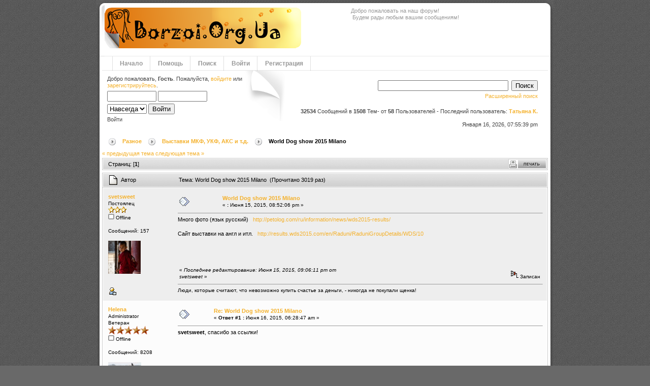

--- FILE ---
content_type: text/html; charset=windows-1251
request_url: http://forum.borzoi.org.ua/index.php?topic=2228.msg30221
body_size: 6375
content:
<!DOCTYPE html PUBLIC "-//W3C//DTD XHTML 1.0 Transitional//EN" "http://www.w3.org/TR/xhtml1/DTD/xhtml1-transitional.dtd">
<html xmlns="http://www.w3.org/1999/xhtml">
	<head>
	<meta http-equiv="Content-Type" content="text/html; charset=windows-1251" />
	<meta name="description" content="World Dog show 2015 Milano" />
	<meta name="robots" content="noindex" />
	<meta name="keywords" content="PHP, MySQL, bulletin, board, free, open, source, smf, simple, machines, forum" />
	<script language="JavaScript" type="text/javascript" src="http://forum.borzoi.org.ua/Themes/default/script.js?fin11"></script>
	<script language="JavaScript" type="text/javascript"><!-- // --><![CDATA[
		var smf_theme_url = "http://forum.borzoi.org.ua/Themes/orange";
		var smf_images_url = "http://forum.borzoi.org.ua/Themes/orange/images";
		var smf_scripturl = "http://forum.borzoi.org.ua/index.php?PHPSESSID=e6m8krbb6f2ekd68tan69fdv96&amp;";
		var smf_iso_case_folding = false;
		var smf_charset = "windows-1251";
	// ]]></script>
	<title>World Dog show 2015 Milano</title>
	<link rel="stylesheet" type="text/css" href="http://forum.borzoi.org.ua/Themes/orange/style.css?fin11" />
	<link rel="stylesheet" type="text/css" href="http://forum.borzoi.org.ua/Themes/default/print.css?fin11" media="print" />
	<link rel="help" href="http://forum.borzoi.org.ua/index.php?PHPSESSID=e6m8krbb6f2ekd68tan69fdv96&amp;action=help" target="_blank" />
	<link rel="search" href="http://forum.borzoi.org.ua/index.php?PHPSESSID=e6m8krbb6f2ekd68tan69fdv96&amp;action=search" />
	<link rel="contents" href="http://forum.borzoi.org.ua/index.php?PHPSESSID=e6m8krbb6f2ekd68tan69fdv96&amp;" />
	<link rel="alternate" type="application/rss+xml" title=" - RSS" href="http://forum.borzoi.org.ua/index.php?PHPSESSID=e6m8krbb6f2ekd68tan69fdv96&amp;type=rss;action=.xml" />
	<link rel="prev" href="http://forum.borzoi.org.ua/index.php?PHPSESSID=e6m8krbb6f2ekd68tan69fdv96&amp;topic=2228.0;prev_next=prev" />
	<link rel="next" href="http://forum.borzoi.org.ua/index.php?PHPSESSID=e6m8krbb6f2ekd68tan69fdv96&amp;topic=2228.0;prev_next=next" />
	<link rel="index" href="http://forum.borzoi.org.ua/index.php?PHPSESSID=e6m8krbb6f2ekd68tan69fdv96&amp;board=36.0" /><meta http-equiv="X-UA-Compatible" content="IE=EmulateIE7" />

	<script language="JavaScript" type="text/javascript"><!-- // --><![CDATA[
		var current_header = false;

		function shrinkHeader(mode)
		{
			document.cookie = "upshrink=" + (mode ? 1 : 0);
			document.getElementById("upshrink").src = smf_images_url + (mode ? "/upshrink2.gif" : "/upshrink.gif");

			document.getElementById("upshrinkHeader").style.display = mode ? "none" : "";
			document.getElementById("upshrinkHeader2").style.display = mode ? "none" : "";

			current_header = mode;
		}
	// ]]></script>
		<script language="JavaScript" type="text/javascript"><!-- // --><![CDATA[
			var current_header_ic = false;

			function shrinkHeaderIC(mode)
			{
				document.cookie = "upshrinkIC=" + (mode ? 1 : 0);
				document.getElementById("upshrink_ic").src = smf_images_url + (mode ? "/expand.gif" : "/collapse.gif");

				document.getElementById("upshrinkHeaderIC").style.display = mode ? "none" : "";

				current_header_ic = mode;
			}
		// ]]></script>
</head>
<body id="page_bg">
	<div class="wrapper">
	
		<div id="header-l">
			<div id="header-r">
				<div id="header">
					<div id="logo-bg"><a href="http://borzoi.org.ua" title="http://borzoi.org.ua"></a></div><div id="news">Добро пожаловать на наш форум!<br />&nbsp;Будем рады любым вашим сообщениям!</div>
				</div>
			</div>
		</div>
		
		<div id="shadow-l">
		<div id="shadow-r">
			<div id="mainbody">
				<div id="toolbar">
					<div id="nav">
						
	<ul><li><a href="http://forum.borzoi.org.ua/index.php?PHPSESSID=e6m8krbb6f2ekd68tan69fdv96&amp;">Начало</a></li><li><a href="http://forum.borzoi.org.ua/index.php?PHPSESSID=e6m8krbb6f2ekd68tan69fdv96&amp;action=help">Помощь</a></li><li><a href="http://forum.borzoi.org.ua/index.php?PHPSESSID=e6m8krbb6f2ekd68tan69fdv96&amp;action=search">Поиск</a></li><li><a href="http://forum.borzoi.org.ua/index.php?PHPSESSID=e6m8krbb6f2ekd68tan69fdv96&amp;action=login">Войти</a></li><li><a href="http://forum.borzoi.org.ua/index.php?PHPSESSID=e6m8krbb6f2ekd68tan69fdv96&amp;action=register">Регистрация</a></li></ul>
					</div>
				</div>
				
				<div id="showcase">
	    			
   <div class="userinfo">	
							Добро пожаловать, <b>Гость</b>. Пожалуйста, <a href="http://forum.borzoi.org.ua/index.php?PHPSESSID=e6m8krbb6f2ekd68tan69fdv96&amp;action=login">войдите</a> или <a href="http://forum.borzoi.org.ua/index.php?PHPSESSID=e6m8krbb6f2ekd68tan69fdv96&amp;action=register">зарегистрируйтесь</a>.
							<script language="JavaScript" type="text/javascript" src="http://forum.borzoi.org.ua/Themes/default/sha1.js"></script>

							<form action="http://forum.borzoi.org.ua/index.php?PHPSESSID=e6m8krbb6f2ekd68tan69fdv96&amp;action=login2" method="post" accept-charset="windows-1251" style="margin: 4px 0;" onsubmit="hashLoginPassword(this, '922a31903af97a0114534cdbf0a545ed');">
									<input type="text" name="user" style="margin-bottom: 4px;" size="10" />
									<input type="password" name="passwrd" style="margin-bottom: 4px;" size="10" /><br />
									<select name="cookielength">
										<option value="60">1 час</option>
										<option value="1440">1 день</option>
										<option value="10080">1 неделя</option>
										<option value="43200">1 месяц</option>
										<option value="-1" selected="selected">Навсегда</option>
									</select>
									<input type="submit" value="Войти" />

									<input type="hidden" name="hash_passwrd" value="" />
					</form>Войти<br /><br />	</div>
	         <div class="searchfield">
					<form action="http://forum.borzoi.org.ua/index.php?PHPSESSID=e6m8krbb6f2ekd68tan69fdv96&amp;action=search2" method="post" style="margin: 4px 0;">
							<input type="text" name="search" value="" size="30" style="margin-bottom: 4px;"  />&nbsp;
							<input type="submit" name="submit" value="Поиск" style="margin-bottom: 4px;"  /><br />
							<a href="http://forum.borzoi.org.ua/index.php?PHPSESSID=e6m8krbb6f2ekd68tan69fdv96&amp;action=search;advanced">Расширенный поиск</a>
							<input type="hidden" name="advanced" value="0" />
							<input type="hidden" name="topic" value="2228" />
					</form><br />					
					<b>32534</b> Сообщений в <b>1508</b> Тем- от <span style="white-space: nowrap;"><b>58</b> Пользователей</span> -
							Последний пользователь: <b> <a href="http://forum.borzoi.org.ua/index.php?PHPSESSID=e6m8krbb6f2ekd68tan69fdv96&amp;action=profile;u=98481">Татьяна К.</a></b><br /><br />Января 16, 2026, 07:55:39 pm
							</div>
							<div class="clr"></div>
  
				 </div>
<a name="top"></a>
<a name="msg30220"></a>
<div><span class="pathway"><a href="http://forum.borzoi.org.ua/index.php?PHPSESSID=e6m8krbb6f2ekd68tan69fdv96&amp;" class="pathway"></a><img src="http://forum.borzoi.org.ua/Themes/orange/images/arrow.png" style="margin: 0 12px 0 12px" alt="" /><a href="http://forum.borzoi.org.ua/index.php?PHPSESSID=e6m8krbb6f2ekd68tan69fdv96&amp;#3" class="pathway">Разное</a><img src="http://forum.borzoi.org.ua/Themes/orange/images/arrow.png" style="margin: 0 12px 0 12px" alt="" /><a href="http://forum.borzoi.org.ua/index.php?PHPSESSID=e6m8krbb6f2ekd68tan69fdv96&amp;board=36.0" class="pathway">Выставки  МКФ, УКФ, АКС и т.д.</a><img src="http://forum.borzoi.org.ua/Themes/orange/images/arrow.png" style="margin: 0 12px 0 12px" alt="" />World Dog show 2015 Milano</span></div>
<div class="nav" style="margin-bottom: 2px;"> <a href="http://forum.borzoi.org.ua/index.php?PHPSESSID=e6m8krbb6f2ekd68tan69fdv96&amp;topic=2228.0;prev_next=prev#new">&laquo; предыдущая тема</a> <a href="http://forum.borzoi.org.ua/index.php?PHPSESSID=e6m8krbb6f2ekd68tan69fdv96&amp;topic=2228.0;prev_next=next#new">следующая тема &raquo;</a></div>
<table width="100%" cellpadding="0" cellspacing="0" border="0" class="tborder" style="margin-bottom:5px;">
	<tr class="catbg">
		<td class="middletext">Страниц: [<b>1</b>] </td>
		<td align="right" class="postbuttons">
			
			<table cellpadding="0" cellspacing="0">
				<tr>
					<td><a href="http://forum.borzoi.org.ua/index.php?PHPSESSID=e6m8krbb6f2ekd68tan69fdv96&amp;action=printpage;topic=2228.0" target="_blank"><img src="http://forum.borzoi.org.ua/Themes/orange/images/russian/print.gif" alt="Печать" border="0" /></a></td>
				</tr>
			</table>
		</td>
	</tr>
</table>
<table width="100%" cellpadding="3" cellspacing="0" border="0" class="tborder" style="border-bottom: 0;">
		<tr class="catbg3">
				<td valign="middle" width="2%" style="padding-left: 6px;">
						<img src="http://forum.borzoi.org.ua/Themes/orange/images/topic/normal_post.gif" align="bottom" alt="" />
				</td>
				<td width="13%"> Автор</td>
				<td valign="middle" width="85%" style="padding-left: 6px;" id="top_subject">
						Тема: World Dog show 2015 Milano &nbsp;(Прочитано 3019 раз)
				</td>
		</tr>
</table>
<form action="http://forum.borzoi.org.ua/index.php?PHPSESSID=e6m8krbb6f2ekd68tan69fdv96&amp;action=quickmod2;topic=2228.0" method="post" accept-charset="windows-1251" name="quickModForm" id="quickModForm" style="margin: 0;" onsubmit="return in_edit_mode == 1 ? modify_save('922a31903af97a0114534cdbf0a545ed') : confirm('Вы уверены?');">
<table cellpadding="0" cellspacing="0" border="0" width="100%" class="bordercolor">
	<tr><td style="padding: 1px 1px 0 1px;">
		<table width="100%" cellpadding="3" cellspacing="0" border="0">
			<tr><td class="windowbg">
				<table width="100%" cellpadding="5" cellspacing="0" style="table-layout: fixed;">
					<tr>
						<td valign="top" width="16%" rowspan="2" style="overflow: hidden;">
							<b><a href="http://forum.borzoi.org.ua/index.php?PHPSESSID=e6m8krbb6f2ekd68tan69fdv96&amp;action=profile;u=26066" title="Просмотр профиля svetsweet">svetsweet</a></b>
							<div class="smalltext">
								Постоялец<br />
								<img src="http://forum.borzoi.org.ua/Themes/orange/images/star.gif" alt="*" border="0" /><img src="http://forum.borzoi.org.ua/Themes/orange/images/star.gif" alt="*" border="0" /><img src="http://forum.borzoi.org.ua/Themes/orange/images/star.gif" alt="*" border="0" /><br />
								<img src="http://forum.borzoi.org.ua/Themes/orange/images/useroff.gif" alt="Offline" border="0" style="margin-top: 2px;" /><span class="smalltext"> Offline</span><br /><br />
								Сообщений: 157<br />
								<br />
								<div style="overflow: auto; width: 100%;"><img src="http://forum.borzoi.org.ua/index.php?PHPSESSID=e6m8krbb6f2ekd68tan69fdv96&amp;action=dlattach;attach=4157;type=avatar" alt="" class="avatar" border="0" /></div><br />
								
								
								
								<br />
								<a href="http://forum.borzoi.org.ua/index.php?PHPSESSID=e6m8krbb6f2ekd68tan69fdv96&amp;action=profile;u=26066"><img src="http://forum.borzoi.org.ua/Themes/orange/images/icons/profile_sm.gif" alt="Просмотр профиля" title="Просмотр профиля" border="0" /></a>
							</div>
						</td>
						<td valign="top" width="85%" height="100%">
							<table width="100%" border="0"><tr>
								<td valign="middle"><a href="http://forum.borzoi.org.ua/index.php?PHPSESSID=e6m8krbb6f2ekd68tan69fdv96&amp;topic=2228.msg30220#msg30220"><img src="http://forum.borzoi.org.ua/Themes/orange/images/post/xx.gif" alt="" border="0" /></a></td>
								<td valign="middle">
									<div style="font-weight: bold;" id="subject_30220">
										<a href="http://forum.borzoi.org.ua/index.php?PHPSESSID=e6m8krbb6f2ekd68tan69fdv96&amp;topic=2228.msg30220#msg30220">World Dog show 2015 Milano</a>
									</div>
									<div class="smalltext">&#171; <b> :</b> Июня 15, 2015, 08:52:06 pm &#187;</div></td>
								<td align="right" class="postbuttons">
								</td>
							</tr></table>
							<hr width="100%" size="1" class="hrcolor" />
							<div class="post">Много фото (язык русский)&nbsp; &nbsp;<a href="http://petolog.com/ru/information/news/wds2015-results/" target="_blank">http://petolog.com/ru/information/news/wds2015-results/</a><br /><br />Сайт выставки на англ и итл.&nbsp; &nbsp;<a href="http://results.wds2015.com/en/Raduni/RaduniGroupDetails/WDS/10" target="_blank">http://results.wds2015.com/en/Raduni/RaduniGroupDetails/WDS/10</a></div>
						</td>
					</tr>
					<tr>
						<td valign="bottom" class="smalltext" width="85%">
							<table width="100%" border="0" style="table-layout: fixed;"><tr>
								<td colspan="2" class="smalltext" width="100%">
								</td>
							</tr><tr>
								<td valign="bottom" class="smalltext" id="modified_30220">
									&#171; <i>Последнее редактирование: Июня 15, 2015, 09:06:11 pm от svetsweet</i> &#187;
								</td>
								<td align="right" valign="bottom" class="smalltext">
									<img src="http://forum.borzoi.org.ua/Themes/orange/images/ip.gif" alt="" border="0" />
									Записан
								</td>
							</tr></table>
							<hr width="100%" size="1" class="hrcolor" />
							<div class="signature">Люди, которые считают, что невозможно купить счастье за деньги, - никогда не покупали щенка!</div>
						</td>
					</tr>
				</table>
			</td></tr>
		</table>
	</td></tr>
	<tr><td style="padding: 1px 1px 0 1px;">
		<a name="msg30221"></a><a name="new"></a>
		<table width="100%" cellpadding="3" cellspacing="0" border="0">
			<tr><td class="windowbg2">
				<table width="100%" cellpadding="5" cellspacing="0" style="table-layout: fixed;">
					<tr>
						<td valign="top" width="16%" rowspan="2" style="overflow: hidden;">
							<b><a href="http://forum.borzoi.org.ua/index.php?PHPSESSID=e6m8krbb6f2ekd68tan69fdv96&amp;action=profile;u=2" title="Просмотр профиля Helena">Helena</a></b>
							<div class="smalltext">
								Administrator<br />
								Ветеран<br />
								<img src="http://forum.borzoi.org.ua/Themes/orange/images/staradmin.gif" alt="*" border="0" /><img src="http://forum.borzoi.org.ua/Themes/orange/images/staradmin.gif" alt="*" border="0" /><img src="http://forum.borzoi.org.ua/Themes/orange/images/staradmin.gif" alt="*" border="0" /><img src="http://forum.borzoi.org.ua/Themes/orange/images/staradmin.gif" alt="*" border="0" /><img src="http://forum.borzoi.org.ua/Themes/orange/images/staradmin.gif" alt="*" border="0" /><br />
								<img src="http://forum.borzoi.org.ua/Themes/orange/images/useroff.gif" alt="Offline" border="0" style="margin-top: 2px;" /><span class="smalltext"> Offline</span><br /><br />
								Сообщений: 8208<br />
								<br />
								<div style="overflow: auto; width: 100%;"><img src="http://forum.borzoi.org.ua/index.php?PHPSESSID=e6m8krbb6f2ekd68tan69fdv96&amp;action=dlattach;attach=1;type=avatar" alt="" class="avatar" border="0" /></div><br />
								
								
								
								<br />
								<a href="http://forum.borzoi.org.ua/index.php?PHPSESSID=e6m8krbb6f2ekd68tan69fdv96&amp;action=profile;u=2"><img src="http://forum.borzoi.org.ua/Themes/orange/images/icons/profile_sm.gif" alt="Просмотр профиля" title="Просмотр профиля" border="0" /></a>
								<a href="http://borzoi.org.ua/" title="borzoi.org.ua" target="_blank"><img src="http://forum.borzoi.org.ua/Themes/orange/images/www_sm.gif" alt="WWW" border="0" /></a>
							</div>
						</td>
						<td valign="top" width="85%" height="100%">
							<table width="100%" border="0"><tr>
								<td valign="middle"><a href="http://forum.borzoi.org.ua/index.php?PHPSESSID=e6m8krbb6f2ekd68tan69fdv96&amp;topic=2228.msg30221#msg30221"><img src="http://forum.borzoi.org.ua/Themes/orange/images/post/xx.gif" alt="" border="0" /></a></td>
								<td valign="middle">
									<div style="font-weight: bold;" id="subject_30221">
										<a href="http://forum.borzoi.org.ua/index.php?PHPSESSID=e6m8krbb6f2ekd68tan69fdv96&amp;topic=2228.msg30221#msg30221">Re: World Dog show 2015 Milano</a>
									</div>
									<div class="smalltext">&#171; <b>Ответ #1 :</b> Июня 16, 2015, 06:28:47 am &#187;</div></td>
								<td align="right" class="postbuttons">
								</td>
							</tr></table>
							<hr width="100%" size="1" class="hrcolor" />
							<div class="post"><b>svetsweet</b>, спасибо за ссылки!</div>
						</td>
					</tr>
					<tr>
						<td valign="bottom" class="smalltext" width="85%">
							<table width="100%" border="0" style="table-layout: fixed;"><tr>
								<td colspan="2" class="smalltext" width="100%">
								</td>
							</tr><tr>
								<td valign="bottom" class="smalltext" id="modified_30221">
								</td>
								<td align="right" valign="bottom" class="smalltext">
									<img src="http://forum.borzoi.org.ua/Themes/orange/images/ip.gif" alt="" border="0" />
									Записан
								</td>
							</tr></table>
						</td>
					</tr>
				</table>
			</td></tr>
		</table>
	</td></tr>
	<tr><td style="padding: 1px 1px 0 1px;">
		<a name="msg30226"></a>
		<table width="100%" cellpadding="3" cellspacing="0" border="0">
			<tr><td class="windowbg">
				<table width="100%" cellpadding="5" cellspacing="0" style="table-layout: fixed;">
					<tr>
						<td valign="top" width="16%" rowspan="2" style="overflow: hidden;">
							<b><a href="http://forum.borzoi.org.ua/index.php?PHPSESSID=e6m8krbb6f2ekd68tan69fdv96&amp;action=profile;u=26066" title="Просмотр профиля svetsweet">svetsweet</a></b>
							<div class="smalltext">
								Постоялец<br />
								<img src="http://forum.borzoi.org.ua/Themes/orange/images/star.gif" alt="*" border="0" /><img src="http://forum.borzoi.org.ua/Themes/orange/images/star.gif" alt="*" border="0" /><img src="http://forum.borzoi.org.ua/Themes/orange/images/star.gif" alt="*" border="0" /><br />
								<img src="http://forum.borzoi.org.ua/Themes/orange/images/useroff.gif" alt="Offline" border="0" style="margin-top: 2px;" /><span class="smalltext"> Offline</span><br /><br />
								Сообщений: 157<br />
								<br />
								<div style="overflow: auto; width: 100%;"><img src="http://forum.borzoi.org.ua/index.php?PHPSESSID=e6m8krbb6f2ekd68tan69fdv96&amp;action=dlattach;attach=4157;type=avatar" alt="" class="avatar" border="0" /></div><br />
								
								
								
								<br />
								<a href="http://forum.borzoi.org.ua/index.php?PHPSESSID=e6m8krbb6f2ekd68tan69fdv96&amp;action=profile;u=26066"><img src="http://forum.borzoi.org.ua/Themes/orange/images/icons/profile_sm.gif" alt="Просмотр профиля" title="Просмотр профиля" border="0" /></a>
							</div>
						</td>
						<td valign="top" width="85%" height="100%">
							<table width="100%" border="0"><tr>
								<td valign="middle"><a href="http://forum.borzoi.org.ua/index.php?PHPSESSID=e6m8krbb6f2ekd68tan69fdv96&amp;topic=2228.msg30226#msg30226"><img src="http://forum.borzoi.org.ua/Themes/orange/images/post/xx.gif" alt="" border="0" /></a></td>
								<td valign="middle">
									<div style="font-weight: bold;" id="subject_30226">
										<a href="http://forum.borzoi.org.ua/index.php?PHPSESSID=e6m8krbb6f2ekd68tan69fdv96&amp;topic=2228.msg30226#msg30226">Re: World Dog show 2015 Milano</a>
									</div>
									<div class="smalltext">&#171; <b>Ответ #2 :</b> Июня 16, 2015, 04:29:02 pm &#187;</div></td>
								<td align="right" class="postbuttons">
								</td>
							</tr></table>
							<hr width="100%" size="1" class="hrcolor" />
							<div class="post">Всегда пожалуйста! <br />Мы на выставку не&nbsp; поехали, потому что дурдом с отелями и парковками - это странная идея&nbsp; проводить&nbsp; собачью выставку одновременно с&nbsp; EXPO-2015 и началом сезонных распродаж в Милане <img src="http://forum.borzoi.org.ua/Smileys/default/sad.gif" alt="" border="0" /><br /><br />&nbsp;</div>
						</td>
					</tr>
					<tr>
						<td valign="bottom" class="smalltext" width="85%">
							<table width="100%" border="0" style="table-layout: fixed;"><tr>
								<td colspan="2" class="smalltext" width="100%">
								</td>
							</tr><tr>
								<td valign="bottom" class="smalltext" id="modified_30226">
								</td>
								<td align="right" valign="bottom" class="smalltext">
									<img src="http://forum.borzoi.org.ua/Themes/orange/images/ip.gif" alt="" border="0" />
									Записан
								</td>
							</tr></table>
							<hr width="100%" size="1" class="hrcolor" />
							<div class="signature">Люди, которые считают, что невозможно купить счастье за деньги, - никогда не покупали щенка!</div>
						</td>
					</tr>
				</table>
			</td></tr>
		</table>
	</td></tr>
	<tr><td style="padding: 1px 1px 0 1px;">
		<a name="msg30228"></a>
		<table width="100%" cellpadding="3" cellspacing="0" border="0">
			<tr><td class="windowbg2">
				<table width="100%" cellpadding="5" cellspacing="0" style="table-layout: fixed;">
					<tr>
						<td valign="top" width="16%" rowspan="2" style="overflow: hidden;">
							<b><a href="http://forum.borzoi.org.ua/index.php?PHPSESSID=e6m8krbb6f2ekd68tan69fdv96&amp;action=profile;u=2" title="Просмотр профиля Helena">Helena</a></b>
							<div class="smalltext">
								Administrator<br />
								Ветеран<br />
								<img src="http://forum.borzoi.org.ua/Themes/orange/images/staradmin.gif" alt="*" border="0" /><img src="http://forum.borzoi.org.ua/Themes/orange/images/staradmin.gif" alt="*" border="0" /><img src="http://forum.borzoi.org.ua/Themes/orange/images/staradmin.gif" alt="*" border="0" /><img src="http://forum.borzoi.org.ua/Themes/orange/images/staradmin.gif" alt="*" border="0" /><img src="http://forum.borzoi.org.ua/Themes/orange/images/staradmin.gif" alt="*" border="0" /><br />
								<img src="http://forum.borzoi.org.ua/Themes/orange/images/useroff.gif" alt="Offline" border="0" style="margin-top: 2px;" /><span class="smalltext"> Offline</span><br /><br />
								Сообщений: 8208<br />
								<br />
								<div style="overflow: auto; width: 100%;"><img src="http://forum.borzoi.org.ua/index.php?PHPSESSID=e6m8krbb6f2ekd68tan69fdv96&amp;action=dlattach;attach=1;type=avatar" alt="" class="avatar" border="0" /></div><br />
								
								
								
								<br />
								<a href="http://forum.borzoi.org.ua/index.php?PHPSESSID=e6m8krbb6f2ekd68tan69fdv96&amp;action=profile;u=2"><img src="http://forum.borzoi.org.ua/Themes/orange/images/icons/profile_sm.gif" alt="Просмотр профиля" title="Просмотр профиля" border="0" /></a>
								<a href="http://borzoi.org.ua/" title="borzoi.org.ua" target="_blank"><img src="http://forum.borzoi.org.ua/Themes/orange/images/www_sm.gif" alt="WWW" border="0" /></a>
							</div>
						</td>
						<td valign="top" width="85%" height="100%">
							<table width="100%" border="0"><tr>
								<td valign="middle"><a href="http://forum.borzoi.org.ua/index.php?PHPSESSID=e6m8krbb6f2ekd68tan69fdv96&amp;topic=2228.msg30228#msg30228"><img src="http://forum.borzoi.org.ua/Themes/orange/images/post/xx.gif" alt="" border="0" /></a></td>
								<td valign="middle">
									<div style="font-weight: bold;" id="subject_30228">
										<a href="http://forum.borzoi.org.ua/index.php?PHPSESSID=e6m8krbb6f2ekd68tan69fdv96&amp;topic=2228.msg30228#msg30228">Re: World Dog show 2015 Milano</a>
									</div>
									<div class="smalltext">&#171; <b>Ответ #3 :</b> Июня 16, 2015, 04:55:44 pm &#187;</div></td>
								<td align="right" class="postbuttons">
								</td>
							</tr></table>
							<hr width="100%" size="1" class="hrcolor" />
							<div class="post">Так иностранцы-собачники еще и на распродажи попали? Круто!&nbsp; <img src="http://forum.borzoi.org.ua/Smileys/default/grin.gif" alt="" border="0" /><br />&nbsp;Шучу! </div>
						</td>
					</tr>
					<tr>
						<td valign="bottom" class="smalltext" width="85%">
							<table width="100%" border="0" style="table-layout: fixed;"><tr>
								<td colspan="2" class="smalltext" width="100%">
								</td>
							</tr><tr>
								<td valign="bottom" class="smalltext" id="modified_30228">
								</td>
								<td align="right" valign="bottom" class="smalltext">
									<img src="http://forum.borzoi.org.ua/Themes/orange/images/ip.gif" alt="" border="0" />
									Записан
								</td>
							</tr></table>
						</td>
					</tr>
				</table>
			</td></tr>
		</table>
	</td></tr>
	<tr><td style="padding: 0 0 1px 0;"></td></tr>
</table>
<a name="lastPost"></a>
<table width="100%" cellpadding="0" cellspacing="0" border="0" class="tborder" style="margin-top:5px;">
	<tr class="catbg">
		<td class="middletext">Страниц: [<b>1</b>] </td>
		<td align="right" class="postbuttons">
			<table cellpadding="0" cellspacing="0">
				<tr>
					<td><a href="http://forum.borzoi.org.ua/index.php?PHPSESSID=e6m8krbb6f2ekd68tan69fdv96&amp;action=printpage;topic=2228.0" target="_blank"><img src="http://forum.borzoi.org.ua/Themes/orange/images/russian/print.gif" alt="Печать" border="0" /></a></td>
				</tr>
			</table>
		</td>
	</tr>
</table>
<script language="JavaScript" type="text/javascript" src="http://forum.borzoi.org.ua/Themes/default/xml_topic.js"></script>
<script language="JavaScript" type="text/javascript"><!-- // --><![CDATA[
	quickReplyCollapsed = true;

	smf_topic = 2228;
	smf_start = 0;
	smf_show_modify = 1;

	// On quick modify, this is what the body will look like.
	var smf_template_body_edit = '<div id="error_box" style="padding: 4px; color: red;"></div><textarea class="editor" name="message" rows="12" style="width: 94%; margin-bottom: 10px;">%body%</textarea><br /><input type="hidden" name="sc" value="922a31903af97a0114534cdbf0a545ed" /><input type="hidden" name="topic" value="2228" /><input type="hidden" name="msg" value="%msg_id%" /><div style="text-align: center;"><input type="submit" name="post" value="Сохранить" onclick="return modify_save(\'922a31903af97a0114534cdbf0a545ed\');" accesskey="s" />&nbsp;&nbsp;<input type="submit" name="cancel" value="Отменить" onclick="return modify_cancel();" /></div>';

	// And this is the replacement for the subject.
	var smf_template_subject_edit = '<input type="text" name="subject" value="%subject%" size="60" style="width: 99%;"  maxlength="80" />';

	// Restore the message to this after editing.
	var smf_template_body_normal = '%body%';
	var smf_template_subject_normal = '<a href="http://forum.borzoi.org.ua/index.php?PHPSESSID=e6m8krbb6f2ekd68tan69fdv96&amp;topic=2228.msg%msg_id%#msg%msg_id%">%subject%</a>';
	var smf_template_top_subject = "Тема: %subject% &nbsp;(Прочитано 3019 раз)"

	if (window.XMLHttpRequest)
		showModifyButtons();
// ]]></script>
<table border="0" width="100%" cellpadding="0" cellspacing="0" style="margin-bottom: 1ex;">
		<tr>
				<td valign="top" align="right" class="nav"> <a href="http://forum.borzoi.org.ua/index.php?PHPSESSID=e6m8krbb6f2ekd68tan69fdv96&amp;topic=2228.0;prev_next=prev#new">&laquo; предыдущая тема</a> <a href="http://forum.borzoi.org.ua/index.php?PHPSESSID=e6m8krbb6f2ekd68tan69fdv96&amp;topic=2228.0;prev_next=next#new">следующая тема &raquo;</a></td>
		</tr>
</table>
	<table cellpadding="0" cellspacing="0" border="0">
		<tr>
			<td class="postbuttons"></td>
		</tr>
	</table>
</form>
<div class="tborder"><div class="titlebg2" style="padding: 4px;" align="right">
	<form action="http://forum.borzoi.org.ua/index.php?PHPSESSID=e6m8krbb6f2ekd68tan69fdv96&amp;" method="get" accept-charset="windows-1251" style="padding:0; margin: 0;">
		<span class="smalltext">Перейти в:</span>
		<select name="jumpto" id="jumpto" onchange="if (this.selectedIndex > 0 &amp;&amp; this.options[this.selectedIndex].value) window.location.href = smf_scripturl + this.options[this.selectedIndex].value.substr(smf_scripturl.indexOf('?') == -1 || this.options[this.selectedIndex].value.substr(0, 1) != '?' ? 0 : 1);">
			<option value="">Пожалуйста, выберите назначение:</option>
			<option value="" disabled="disabled">-----------------------------</option>
			<option value="#11">Правила поведения на форуме</option>
			<option value="" disabled="disabled">-----------------------------</option>
			<option value="?board=58.0"> => Читаем внимательно!</option>
			<option value="" disabled="disabled">-----------------------------</option>
			<option value="#1">Охотничьи мероприятия</option>
			<option value="" disabled="disabled">-----------------------------</option>
			<option value="?board=1.0"> => Выставки</option>
			<option value="?board=16.0"> ===> Фотоотчеты</option>
			<option value="?board=3.0"> => Испытания и состязания</option>
			<option value="?board=2.0"> => Охота</option>
			<option value="" disabled="disabled">-----------------------------</option>
			<option value="#10">Спортивные мероприятия</option>
			<option value="" disabled="disabled">-----------------------------</option>
			<option value="?board=54.0"> => Бега и курсинг</option>
			<option value="" disabled="disabled">-----------------------------</option>
			<option value="#5">Племенная работа</option>
			<option value="" disabled="disabled">-----------------------------</option>
			<option value="?board=24.0"> => Кобели для вязки</option>
			<option value="?board=25.0"> ===> Грейхаунд</option>
			<option value="?board=26.0"> ===> Русская псовая борзая</option>
			<option value="?board=27.0"> ===> Хортая борзая</option>
			<option value="?board=28.0"> ===> Уиппет</option>
			<option value="?board=30.0"> ===> Другие породы борзых</option>
			<option value="?board=31.0"> => Зарегистрированные вязки</option>
			<option value="" disabled="disabled">-----------------------------</option>
			<option value="#2">Доска объявлений</option>
			<option value="" disabled="disabled">-----------------------------</option>
			<option value="?board=4.0"> => Щенки борзых</option>
			<option value="?board=17.0"> => Щенки других пород</option>
			<option value="?board=5.0"> => Борзая в беде</option>
			<option value="?board=19.0"> => Барахолка</option>
			<option value="?board=6.0"> => Другое</option>
			<option value="" disabled="disabled">-----------------------------</option>
			<option value="#3">Разное</option>
			<option value="" disabled="disabled">-----------------------------</option>
			<option value="?board=14.0"> => Личные странички</option>
			<option value="?board=42.0"> => Питомники и племенные заводы борзых</option>
			<option value="?board=60.0"> ===> "Бестии Ветра"</option>
			<option value="?board=18.0"> ===> "Блеск"</option>
			<option value="?board=59.0"> ===> "Владыкино"</option>
			<option value="?board=44.0"> ===> "Держи Ветер"</option>
			<option value="?board=50.0"> =====> Потомки Держи Ветра из Китеж Града</option>
			<option value="?board=48.0"> ===> "Заветная Мечта"</option>
			<option value="?board=61.0"> ===> "Славянский"</option>
			<option value="?board=51.0"> ===> "Цнянская Охота"</option>
			<option value="?board=10.0"> => Разговоры  о ...</option>
			<option value="?board=52.0"> ===> Информация для борзятников Киева и области</option>
			<option value="?board=56.0"> ===> Скорбь...</option>
			<option value="?board=36.0" selected="selected"> => Выставки  МКФ, УКФ, АКС и т.д.</option>
			<option value="?board=20.0"> => Другие питомцы</option>
			<option value="?board=15.0"> => Книги о собаках и охоте</option>
			<option value="?board=13.0"> => Доктор, помогите! </option>
			<option value="?board=8.0"> => Творчество, искусство</option>
			<option value="?board=7.0"> => Юмор</option>
			<option value="?board=33.0"> => Ушедшие...</option>
			<option value="" disabled="disabled">-----------------------------</option>
			<option value="#6"> Голосования</option>
			<option value="" disabled="disabled">-----------------------------</option>
			<option value="?board=39.0"> => "Ставки" </option>
			<option value="?board=35.0"> => Голосования и опросы</option>
			<option value="" disabled="disabled">-----------------------------</option>
			<option value="#4">Вопросы по работе borzoi.org.ua</option>
			<option value="" disabled="disabled">-----------------------------</option>
			<option value="?board=12.0"> => Работа галереи</option>
			<option value="?board=11.0"> => Работа форума и сайта</option>
		</select>&nbsp;
		<input type="button" value="да" onclick="if (this.form.jumpto.options[this.form.jumpto.selectedIndex].value) window.location.href = 'http://forum.borzoi.org.ua/index.php' + this.form.jumpto.options[this.form.jumpto.selectedIndex].value;" />
	</form>
</div></div><br />
			
		</div>
   </div>
	</div>
</div>
<div class="wrapper">
	<div id="footer-l">
		<div id="footer-r">
			<div id="footer">
         	
		<span class="smalltext" style="display: inline; visibility: visible; font-family: Verdana, Arial, sans-serif;"><a href="http://www.simplemachines.org/" title="Simple Machines Forum" target="_blank">Powered by SMF 1.1.18</a> | 
<a href="http://www.simplemachines.org/about/copyright.php" title="Free Forum Software" target="_blank">SMF &copy; 2006-2008, Simple Machines</a>
		</span>
			</div>
		</div>
	</div>
	<div id="footer2">

<!-- MyCounter v.2.0 -->
<script type="text/javascript"><!--
my_id = 26412;
my_width = 88;
my_height = 31;
my_alt = "MyCounter - счётчик и статистика (посетителей и хитов сегодня)";
//--></script>
<script type="text/javascript"
  src="http://scripts.mycounter.ua/counter2.0.js">
</script><noscript>
<a target="_blank" href="http://mycounter.ua/"><img
src="http://get.mycounter.ua/counter.php?id=26412"
title="MyCounter - счётчик и статистика (посетителей и хитов сегодня)"
alt="MyCounter - счётчик и статистика (посетителей и хитов сегодня)"
width="88" height="31" border="0" /></a></noscript>
<!--/ MyCounter -->

   	Theme <a href="https://mkiska.top/" style="text-decoration:none;color:#999;">site</a> orange-lt created by <a href="http://padexx.de">panic</a>
	</div>
			
</div>
	<div id="ajax_in_progress" style="display: none;">Загружается...</div>
</body></html>